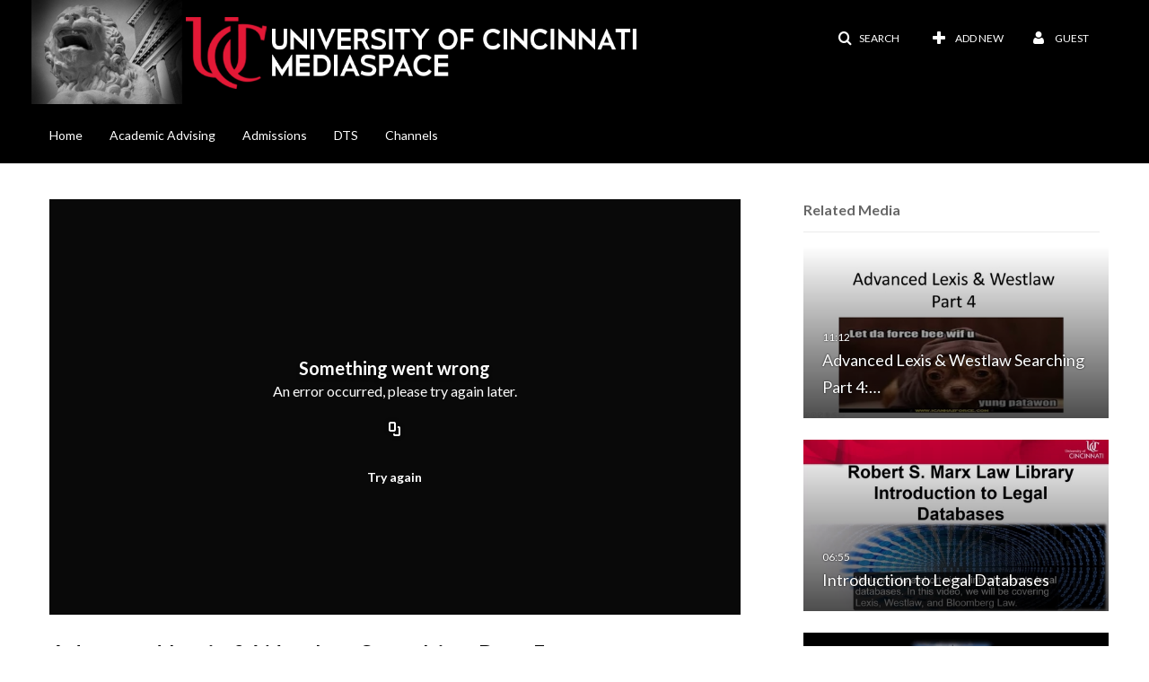

--- FILE ---
content_type: text/html; charset=UTF-8
request_url: https://uc.mediaspace.kaltura.com/entry/sidebar/related/1_fijeq7i9?format=ajax&_=1768594319596
body_size: 7580
content:
{"content":[{"target":"#target","action":"replace","content":"    <div class=\"navbar no-space\">\n        <table class=\"table table-hover table-bordered thumbnails table-condensed related-696a9b95520de\">\n            <tbody>\n            <tr class=\"hidden-phone relatedMedia\">\n    <td>\n        <div class=\"thumbnail\">\n            \n\n<div class=\"photo-group thumb_wrapper\" tabindex=\"-1\" \ttitle=\"Advanced Lexis &amp; Westlaw Searching Part 4: Commands &amp; Filters -- by Susan Boland\">\n            <a class=\"item_link\" href=\"\/media\/Advanced+Lexis++Westlaw+Searching+Part+4%3A+Commands++Filters+--+by+Susan+Boland\/1_cppddrjo\" >\n            <img src=\"https:\/\/cfvod.kaltura.com\/p\/1492301\/sp\/149230100\/thumbnail\/entry_id\/1_cppddrjo\/version\/100021\/width\/478\/height\/269\/width\/478\/height\/269\/type\/3\/quality\/100\"  alt=\"Thumbnail for Advanced Lexis &amp;amp; Westlaw Searching Part 4: Commands &amp;amp; Filters -- by Susan Boland\" width=\"478\" height=\"269\" class=\"thumb_img\" onerror=\"handleImageLoadError(this)\" \/>\n        <div class=\"overlay-wrapper\"><\/div>\n\n                <div class='thumb_icon label-inverse wrap-icon-film' aria-label='Video'><p class=\"thumb_icon_content\"><i class='icon-film icon-white' aria-hidden='true'><\/i><\/p><\/div>\n        <div class=\"thumb_labels_wrapper\">\n            <span class=\"screenreader-only\">Advanced Lexis &amp; Westlaw Searching Part 4:&hellip;<\/span>            <div class=\"thumb_time label-inverse wrap-icon-film\">\n                <p class=\"thumb_time_content\">\n                155&nbsp;&nbsp;<i class=\"v2ui-View-icon\"><\/i>&nbsp;|&nbsp;<span class=\"duration\" aria-hidden=\"true\">11:12<\/span><span class=\"screenreader-only\">duration 11 minutes 12 seconds<\/span>                <\/p>\n            <\/div>\n\n                            <div class=\"thumb_name label-inverse\">\n                <p class=\"thumb_name_content\">Advanced Lexis &amp; Westlaw Searching Part 4:&hellip;<\/p>\n                <\/div>\n                    <\/div>\n            <\/a><!-- item_link -->\n    \n            <div class=\"thumb_name\">\n            <p class=\"thumb_name_content_link\">\n                                    <a class=\"item_link\" href=\"\/media\/Advanced+Lexis++Westlaw+Searching+Part+4%3A+Commands++Filters+--+by+Susan+Boland\/1_cppddrjo\" >Advanced Lexis &amp; Westlaw Searching Part 4: Commands &amp; Filters -- by Susan Boland<\/a>\n                            <\/p>\n        <\/div>\n    <\/div>\n            <div>\n                <p class=\"muted thumb_user_content\">\n                    From                    <span class=\"userLink\"><a href=\"\/createdby\/eyJpdiI6IlVDb25SSVdCbTNUaUswN0RjRkFUTXc9PSIsInZhbHVlIjoibzNEU1d3TWRGQTRiSEFDd1VpbnM0dz09IiwibWFjIjoiNTU5NzdkZTBmNjAzN2Y1MmI4YjViYTExNGY5ZDI0NGUxNGNjYjMwMTA3MDZiMjRkZWJhN2IxMGI2NjY0Yzg0MiJ9\" aria-label=\"Search media by Susan Boland \"><span class=\"\">Susan Boland<\/span><\/a><\/span>                    <span class='thumbTimeAdded'>\n                        <span id=\"js-entry-date_1_cppddrjo\"><\/span>\n                        <script type=\"text\/javascript\"  nonce=\"2930271924497741021\">\n                            (function() {\n                                $(document).ready(function() {\n                                    kmsReact.ReactDOM.render(kmsReact.React.createElement(kmsReact.DateRenderer, {\n                                        date: 1515187752,\n                                        context: {\"application\":{\"isLoggedIn\":false,\"userRole\":\"anonymousRole\",\"isKAF\":false,\"profileName\":\"MediaSpace\",\"enableLoadButton\":false,\"partnerId\":\"1492301\",\"serviceUrl\":\"https:\\\/\\\/www.kaltura.com\",\"cdnUrl\":\"https:\\\/\\\/cdnapisec.kaltura.com\",\"loadThumbnailWithKs\":false,\"dateType\":2,\"shortDateFormat\":\"MM\\\/DD\\\/YYYY\",\"eSearchInfoText\":\"To search for an exact match, please use Quotation Marks. Example: \\u201ccomputer\\u201d\",\"enableEntryTitles\":true,\"timeDisplay\":\"am-pm\",\"currentLocaleCode\":\"en\",\"weekStartDay\":\"1\",\"dateFormats\":{\"longDate\":\"MMMM Do, YYYY\",\"shortDate\":\"MMMM Do, YYYY\",\"longDateNoYear\":\"MMMM Do, YYYY\"},\"playlistThumbLink\":\"playlist-page\",\"unisphereWorkspaceUrl\":\"https:\\\/\\\/unisphere.nvp1.ovp.kaltura.com\\\/v1\",\"shouldCheckAsyncJobsStatus\":false,\"enableUnlisted\":true,\"cspNonce\":\"2930271924497741021\",\"stickyNavbar\":false,\"userDataDisplay\":[\"name\",\"email\"],\"useUserTimezone\":false,\"timeZone\":\"America\\\/New_York\"},\"search\":{\"eSearch\":{\"switchSortingToRelevance\":true}},\"calendar\":{\"getAppointmentUrl\":\"\\\/default\\\/calendar\\\/get-calendar-appointment\",\"showEmailOption\":false},\"eventPlatform\":{\"eventListItem\":{\"showThumbnail\":true,\"showPresenters\":true,\"showPresenterModal\":false,\"joinBuffer\":15}},\"categories\":{\"rootGalleryCategoryId\":\"26259361\"},\"toastMessages\":{\"info\":[],\"success\":[],\"warning\":[],\"error\":[]},\"analytics\":{\"serviceUrl\":\"analytics.kaltura.com\",\"appType\":1,\"appName\":\"MediaSpace\",\"moduleName\":\"default\",\"analyticsContext\":\"\"},\"inAppMessaging\":{\"ks\":\"[base64]\"},\"channelPlaylists\":{\"playlistDisplay\":\"player\"},\"history\":{\"endSeconds\":\"10\",\"endPercent\":\"90\",\"progressBarColor\":\"#00b4d1\",\"progressBarDoneColor\":\"#bbbbbb\"},\"watchlist\":{\"localStorageExpiry\":5},\"theming\":[]},\n                                        useSpan: true\n                                    } ), document.getElementById('js-entry-date_' + '1_cppddrjo'));\n                                });\n                            })();\n                        <\/script>\n                    <\/span>\n                <\/p>\n            <\/div>\n        <\/div>\n    <\/td>\n<\/tr>\n<tr class=\"hidden-phone relatedMedia\">\n    <td>\n        <div class=\"thumbnail\">\n            \n\n<div class=\"photo-group thumb_wrapper\" tabindex=\"-1\" \ttitle=\"Introduction to Legal Databases\">\n            <a class=\"item_link\" href=\"\/media\/Introduction+to+Legal+Databases\/1_od68mohj\" >\n            <img src=\"https:\/\/cfvod.kaltura.com\/p\/1492301\/sp\/149230100\/thumbnail\/entry_id\/1_od68mohj\/version\/100021\/width\/478\/height\/269\/width\/478\/height\/269\/type\/3\/quality\/100\"  alt=\"Thumbnail for Introduction to Legal Databases\" width=\"478\" height=\"269\" class=\"thumb_img\" onerror=\"handleImageLoadError(this)\" \/>\n        <div class=\"overlay-wrapper\"><\/div>\n\n                <div class='thumb_icon label-inverse wrap-icon-film' aria-label='Video'><p class=\"thumb_icon_content\"><i class='icon-film icon-white' aria-hidden='true'><\/i><\/p><\/div>\n        <div class=\"thumb_labels_wrapper\">\n            <span class=\"screenreader-only\">Introduction to Legal Databases<\/span>            <div class=\"thumb_time label-inverse wrap-icon-film\">\n                <p class=\"thumb_time_content\">\n                206&nbsp;&nbsp;<i class=\"v2ui-View-icon\"><\/i>&nbsp;|&nbsp;<span class=\"duration\" aria-hidden=\"true\">06:55<\/span><span class=\"screenreader-only\">duration 6 minutes 55 seconds<\/span>                <\/p>\n            <\/div>\n\n                            <div class=\"thumb_name label-inverse\">\n                <p class=\"thumb_name_content\">Introduction to Legal Databases<\/p>\n                <\/div>\n                    <\/div>\n            <\/a><!-- item_link -->\n    \n            <div class=\"thumb_name\">\n            <p class=\"thumb_name_content_link\">\n                                    <a class=\"item_link\" href=\"\/media\/Introduction+to+Legal+Databases\/1_od68mohj\" >Introduction to Legal Databases<\/a>\n                            <\/p>\n        <\/div>\n    <\/div>\n            <div>\n                <p class=\"muted thumb_user_content\">\n                    From                    <span class=\"userLink\"><a href=\"\/createdby\/eyJpdiI6IlVDb25SSVdCbTNUaUswN0RjRkFUTXc9PSIsInZhbHVlIjoibzNEU1d3TWRGQTRiSEFDd1VpbnM0dz09IiwibWFjIjoiNTU5NzdkZTBmNjAzN2Y1MmI4YjViYTExNGY5ZDI0NGUxNGNjYjMwMTA3MDZiMjRkZWJhN2IxMGI2NjY0Yzg0MiJ9\" aria-label=\"Search media by Susan Boland \"><span class=\"\">Susan Boland<\/span><\/a><\/span>                    <span class='thumbTimeAdded'>\n                        <span id=\"js-entry-date_1_od68mohj\"><\/span>\n                        <script type=\"text\/javascript\"  nonce=\"2930271924497741021\">\n                            (function() {\n                                $(document).ready(function() {\n                                    kmsReact.ReactDOM.render(kmsReact.React.createElement(kmsReact.DateRenderer, {\n                                        date: 1597618416,\n                                        context: {\"application\":{\"isLoggedIn\":false,\"userRole\":\"anonymousRole\",\"isKAF\":false,\"profileName\":\"MediaSpace\",\"enableLoadButton\":false,\"partnerId\":\"1492301\",\"serviceUrl\":\"https:\\\/\\\/www.kaltura.com\",\"cdnUrl\":\"https:\\\/\\\/cdnapisec.kaltura.com\",\"loadThumbnailWithKs\":false,\"dateType\":2,\"shortDateFormat\":\"MM\\\/DD\\\/YYYY\",\"eSearchInfoText\":\"To search for an exact match, please use Quotation Marks. Example: \\u201ccomputer\\u201d\",\"enableEntryTitles\":true,\"timeDisplay\":\"am-pm\",\"currentLocaleCode\":\"en\",\"weekStartDay\":\"1\",\"dateFormats\":{\"longDate\":\"MMMM Do, YYYY\",\"shortDate\":\"MMMM Do, YYYY\",\"longDateNoYear\":\"MMMM Do, YYYY\"},\"playlistThumbLink\":\"playlist-page\",\"unisphereWorkspaceUrl\":\"https:\\\/\\\/unisphere.nvp1.ovp.kaltura.com\\\/v1\",\"shouldCheckAsyncJobsStatus\":false,\"enableUnlisted\":true,\"cspNonce\":\"2930271924497741021\",\"stickyNavbar\":false,\"userDataDisplay\":[\"name\",\"email\"],\"useUserTimezone\":false,\"timeZone\":\"America\\\/New_York\"},\"search\":{\"eSearch\":{\"switchSortingToRelevance\":true}},\"calendar\":{\"getAppointmentUrl\":\"\\\/default\\\/calendar\\\/get-calendar-appointment\",\"showEmailOption\":false},\"eventPlatform\":{\"eventListItem\":{\"showThumbnail\":true,\"showPresenters\":true,\"showPresenterModal\":false,\"joinBuffer\":15}},\"categories\":{\"rootGalleryCategoryId\":\"26259361\"},\"toastMessages\":{\"info\":[],\"success\":[],\"warning\":[],\"error\":[]},\"analytics\":{\"serviceUrl\":\"analytics.kaltura.com\",\"appType\":1,\"appName\":\"MediaSpace\",\"moduleName\":\"default\",\"analyticsContext\":\"\"},\"inAppMessaging\":{\"ks\":\"[base64]\"},\"channelPlaylists\":{\"playlistDisplay\":\"player\"},\"history\":{\"endSeconds\":\"10\",\"endPercent\":\"90\",\"progressBarColor\":\"#00b4d1\",\"progressBarDoneColor\":\"#bbbbbb\"},\"watchlist\":{\"localStorageExpiry\":5},\"theming\":[]},\n                                        useSpan: true\n                                    } ), document.getElementById('js-entry-date_' + '1_od68mohj'));\n                                });\n                            })();\n                        <\/script>\n                    <\/span>\n                <\/p>\n            <\/div>\n        <\/div>\n    <\/td>\n<\/tr>\n<tr class=\"hidden-phone relatedMedia\">\n    <td>\n        <div class=\"thumbnail\">\n            \n\n<div class=\"photo-group thumb_wrapper\" tabindex=\"-1\" \ttitle=\"Federal Law Video Part 3: Researching the US Constitution, Federal Statutes, and Federal Court Rules on Lexis  -- by Susan Boland\">\n            <a class=\"item_link\" href=\"\/media\/Federal+Law+Video+Part+3%3A+Researching+the+US+Constitution%2C+Federal+Statutes%2C+and+Federal+Court+Rules+on+Lexis++--+by+Susan+Boland\/1_fvqbjmlc\" >\n            <img src=\"https:\/\/cfvod.kaltura.com\/p\/1492301\/sp\/149230100\/thumbnail\/entry_id\/1_fvqbjmlc\/version\/100071\/width\/478\/height\/269\/width\/478\/height\/269\/type\/3\/quality\/100\"  alt=\"Thumbnail for Federal Law Video Part 3: Researching the US Constitution, Federal Statutes, and Federal Court Rules on Lexis  -- by Susan Boland\" width=\"478\" height=\"269\" class=\"thumb_img\" onerror=\"handleImageLoadError(this)\" \/>\n        <div class=\"overlay-wrapper\"><\/div>\n\n                <div class='thumb_icon label-inverse wrap-icon-film' aria-label='Video'><p class=\"thumb_icon_content\"><i class='icon-film icon-white' aria-hidden='true'><\/i><\/p><\/div>\n        <div class=\"thumb_labels_wrapper\">\n            <span class=\"screenreader-only\">Federal Law Video Part 3: Researching the US&hellip;<\/span>            <div class=\"thumb_time label-inverse wrap-icon-film\">\n                <p class=\"thumb_time_content\">\n                968&nbsp;&nbsp;<i class=\"v2ui-View-icon\"><\/i>&nbsp;|&nbsp;<span class=\"duration\" aria-hidden=\"true\">10:11<\/span><span class=\"screenreader-only\">duration 10 minutes 11 seconds<\/span>                <\/p>\n            <\/div>\n\n                            <div class=\"thumb_name label-inverse\">\n                <p class=\"thumb_name_content\">Federal Law Video Part 3: Researching the US&hellip;<\/p>\n                <\/div>\n                    <\/div>\n            <\/a><!-- item_link -->\n    \n            <div class=\"thumb_name\">\n            <p class=\"thumb_name_content_link\">\n                                    <a class=\"item_link\" href=\"\/media\/Federal+Law+Video+Part+3%3A+Researching+the+US+Constitution%2C+Federal+Statutes%2C+and+Federal+Court+Rules+on+Lexis++--+by+Susan+Boland\/1_fvqbjmlc\" >Federal Law Video Part 3: Researching the US Constitution, Federal Statutes, and Federal Court Rules on Lexis  -- by Susan Boland<\/a>\n                            <\/p>\n        <\/div>\n    <\/div>\n            <div>\n                <p class=\"muted thumb_user_content\">\n                    From                    <span class=\"userLink\"><a href=\"\/createdby\/eyJpdiI6IlVDb25SSVdCbTNUaUswN0RjRkFUTXc9PSIsInZhbHVlIjoibzNEU1d3TWRGQTRiSEFDd1VpbnM0dz09IiwibWFjIjoiNTU5NzdkZTBmNjAzN2Y1MmI4YjViYTExNGY5ZDI0NGUxNGNjYjMwMTA3MDZiMjRkZWJhN2IxMGI2NjY0Yzg0MiJ9\" aria-label=\"Search media by Susan Boland \"><span class=\"\">Susan Boland<\/span><\/a><\/span>                    <span class='thumbTimeAdded'>\n                        <span id=\"js-entry-date_1_fvqbjmlc\"><\/span>\n                        <script type=\"text\/javascript\"  nonce=\"2930271924497741021\">\n                            (function() {\n                                $(document).ready(function() {\n                                    kmsReact.ReactDOM.render(kmsReact.React.createElement(kmsReact.DateRenderer, {\n                                        date: 1516376830,\n                                        context: {\"application\":{\"isLoggedIn\":false,\"userRole\":\"anonymousRole\",\"isKAF\":false,\"profileName\":\"MediaSpace\",\"enableLoadButton\":false,\"partnerId\":\"1492301\",\"serviceUrl\":\"https:\\\/\\\/www.kaltura.com\",\"cdnUrl\":\"https:\\\/\\\/cdnapisec.kaltura.com\",\"loadThumbnailWithKs\":false,\"dateType\":2,\"shortDateFormat\":\"MM\\\/DD\\\/YYYY\",\"eSearchInfoText\":\"To search for an exact match, please use Quotation Marks. Example: \\u201ccomputer\\u201d\",\"enableEntryTitles\":true,\"timeDisplay\":\"am-pm\",\"currentLocaleCode\":\"en\",\"weekStartDay\":\"1\",\"dateFormats\":{\"longDate\":\"MMMM Do, YYYY\",\"shortDate\":\"MMMM Do, YYYY\",\"longDateNoYear\":\"MMMM Do, YYYY\"},\"playlistThumbLink\":\"playlist-page\",\"unisphereWorkspaceUrl\":\"https:\\\/\\\/unisphere.nvp1.ovp.kaltura.com\\\/v1\",\"shouldCheckAsyncJobsStatus\":false,\"enableUnlisted\":true,\"cspNonce\":\"2930271924497741021\",\"stickyNavbar\":false,\"userDataDisplay\":[\"name\",\"email\"],\"useUserTimezone\":false,\"timeZone\":\"America\\\/New_York\"},\"search\":{\"eSearch\":{\"switchSortingToRelevance\":true}},\"calendar\":{\"getAppointmentUrl\":\"\\\/default\\\/calendar\\\/get-calendar-appointment\",\"showEmailOption\":false},\"eventPlatform\":{\"eventListItem\":{\"showThumbnail\":true,\"showPresenters\":true,\"showPresenterModal\":false,\"joinBuffer\":15}},\"categories\":{\"rootGalleryCategoryId\":\"26259361\"},\"toastMessages\":{\"info\":[],\"success\":[],\"warning\":[],\"error\":[]},\"analytics\":{\"serviceUrl\":\"analytics.kaltura.com\",\"appType\":1,\"appName\":\"MediaSpace\",\"moduleName\":\"default\",\"analyticsContext\":\"\"},\"inAppMessaging\":{\"ks\":\"[base64]\"},\"channelPlaylists\":{\"playlistDisplay\":\"player\"},\"history\":{\"endSeconds\":\"10\",\"endPercent\":\"90\",\"progressBarColor\":\"#00b4d1\",\"progressBarDoneColor\":\"#bbbbbb\"},\"watchlist\":{\"localStorageExpiry\":5},\"theming\":[]},\n                                        useSpan: true\n                                    } ), document.getElementById('js-entry-date_' + '1_fvqbjmlc'));\n                                });\n                            })();\n                        <\/script>\n                    <\/span>\n                <\/p>\n            <\/div>\n        <\/div>\n    <\/td>\n<\/tr>\n<tr class=\"hidden-phone relatedMedia\">\n    <td>\n        <div class=\"thumbnail\">\n            \n\n<div class=\"photo-group thumb_wrapper\" tabindex=\"-1\" \ttitle=\"Basic Terms &amp; Connectors Part 2: Framing the Issue and brainstorming terms  -- by Susan Boland\">\n            <a class=\"item_link\" href=\"\/media\/Basic+Terms++Connectors+Part+2%3A+Framing+the+Issue+and+brainstorming+terms++--+by+Susan+Boland\/1_wgs2wbj4\" >\n            <img src=\"https:\/\/cfvod.kaltura.com\/p\/1492301\/sp\/149230100\/thumbnail\/entry_id\/1_wgs2wbj4\/version\/100021\/width\/478\/height\/269\/width\/478\/height\/269\/type\/3\/quality\/100\"  alt=\"Thumbnail for Basic Terms &amp;amp; Connectors Part 2: Framing the Issue and brainstorming terms  -- by Susan Boland\" width=\"478\" height=\"269\" class=\"thumb_img\" onerror=\"handleImageLoadError(this)\" \/>\n        <div class=\"overlay-wrapper\"><\/div>\n\n                <div class='thumb_icon label-inverse wrap-icon-film' aria-label='Video'><p class=\"thumb_icon_content\"><i class='icon-film icon-white' aria-hidden='true'><\/i><\/p><\/div>\n        <div class=\"thumb_labels_wrapper\">\n            <span class=\"screenreader-only\">Basic Terms &amp; Connectors Part 2: Framing the&hellip;<\/span>            <div class=\"thumb_time label-inverse wrap-icon-film\">\n                <p class=\"thumb_time_content\">\n                734&nbsp;&nbsp;<i class=\"v2ui-View-icon\"><\/i>&nbsp;|&nbsp;<span class=\"duration\" aria-hidden=\"true\">06:50<\/span><span class=\"screenreader-only\">duration 6 minutes 50 seconds<\/span>                <\/p>\n            <\/div>\n\n                            <div class=\"thumb_name label-inverse\">\n                <p class=\"thumb_name_content\">Basic Terms &amp; Connectors Part 2: Framing the&hellip;<\/p>\n                <\/div>\n                    <\/div>\n            <\/a><!-- item_link -->\n    \n            <div class=\"thumb_name\">\n            <p class=\"thumb_name_content_link\">\n                                    <a class=\"item_link\" href=\"\/media\/Basic+Terms++Connectors+Part+2%3A+Framing+the+Issue+and+brainstorming+terms++--+by+Susan+Boland\/1_wgs2wbj4\" >Basic Terms &amp; Connectors Part 2: Framing the Issue and brainstorming terms  -- by Susan Boland<\/a>\n                            <\/p>\n        <\/div>\n    <\/div>\n            <div>\n                <p class=\"muted thumb_user_content\">\n                    From                    <span class=\"userLink\"><a href=\"\/createdby\/eyJpdiI6IlVDb25SSVdCbTNUaUswN0RjRkFUTXc9PSIsInZhbHVlIjoibzNEU1d3TWRGQTRiSEFDd1VpbnM0dz09IiwibWFjIjoiNTU5NzdkZTBmNjAzN2Y1MmI4YjViYTExNGY5ZDI0NGUxNGNjYjMwMTA3MDZiMjRkZWJhN2IxMGI2NjY0Yzg0MiJ9\" aria-label=\"Search media by Susan Boland \"><span class=\"\">Susan Boland<\/span><\/a><\/span>                    <span class='thumbTimeAdded'>\n                        <span id=\"js-entry-date_1_wgs2wbj4\"><\/span>\n                        <script type=\"text\/javascript\"  nonce=\"2930271924497741021\">\n                            (function() {\n                                $(document).ready(function() {\n                                    kmsReact.ReactDOM.render(kmsReact.React.createElement(kmsReact.DateRenderer, {\n                                        date: 1476726861,\n                                        context: {\"application\":{\"isLoggedIn\":false,\"userRole\":\"anonymousRole\",\"isKAF\":false,\"profileName\":\"MediaSpace\",\"enableLoadButton\":false,\"partnerId\":\"1492301\",\"serviceUrl\":\"https:\\\/\\\/www.kaltura.com\",\"cdnUrl\":\"https:\\\/\\\/cdnapisec.kaltura.com\",\"loadThumbnailWithKs\":false,\"dateType\":2,\"shortDateFormat\":\"MM\\\/DD\\\/YYYY\",\"eSearchInfoText\":\"To search for an exact match, please use Quotation Marks. Example: \\u201ccomputer\\u201d\",\"enableEntryTitles\":true,\"timeDisplay\":\"am-pm\",\"currentLocaleCode\":\"en\",\"weekStartDay\":\"1\",\"dateFormats\":{\"longDate\":\"MMMM Do, YYYY\",\"shortDate\":\"MMMM Do, YYYY\",\"longDateNoYear\":\"MMMM Do, YYYY\"},\"playlistThumbLink\":\"playlist-page\",\"unisphereWorkspaceUrl\":\"https:\\\/\\\/unisphere.nvp1.ovp.kaltura.com\\\/v1\",\"shouldCheckAsyncJobsStatus\":false,\"enableUnlisted\":true,\"cspNonce\":\"2930271924497741021\",\"stickyNavbar\":false,\"userDataDisplay\":[\"name\",\"email\"],\"useUserTimezone\":false,\"timeZone\":\"America\\\/New_York\"},\"search\":{\"eSearch\":{\"switchSortingToRelevance\":true}},\"calendar\":{\"getAppointmentUrl\":\"\\\/default\\\/calendar\\\/get-calendar-appointment\",\"showEmailOption\":false},\"eventPlatform\":{\"eventListItem\":{\"showThumbnail\":true,\"showPresenters\":true,\"showPresenterModal\":false,\"joinBuffer\":15}},\"categories\":{\"rootGalleryCategoryId\":\"26259361\"},\"toastMessages\":{\"info\":[],\"success\":[],\"warning\":[],\"error\":[]},\"analytics\":{\"serviceUrl\":\"analytics.kaltura.com\",\"appType\":1,\"appName\":\"MediaSpace\",\"moduleName\":\"default\",\"analyticsContext\":\"\"},\"inAppMessaging\":{\"ks\":\"[base64]\"},\"channelPlaylists\":{\"playlistDisplay\":\"player\"},\"history\":{\"endSeconds\":\"10\",\"endPercent\":\"90\",\"progressBarColor\":\"#00b4d1\",\"progressBarDoneColor\":\"#bbbbbb\"},\"watchlist\":{\"localStorageExpiry\":5},\"theming\":[]},\n                                        useSpan: true\n                                    } ), document.getElementById('js-entry-date_' + '1_wgs2wbj4'));\n                                });\n                            })();\n                        <\/script>\n                    <\/span>\n                <\/p>\n            <\/div>\n        <\/div>\n    <\/td>\n<\/tr>\n<tr class=\"hidden-phone relatedMedia\">\n    <td>\n        <div class=\"thumbnail\">\n            \n\n<div class=\"photo-group thumb_wrapper\" tabindex=\"-1\" \ttitle=\"Basic Terms &amp; Connectors Part 4: Choosing a Search Method -- by Susan Boland\">\n            <a class=\"item_link\" href=\"\/media\/Basic+Terms++Connectors+Part+4%3A+Choosing+a+Search+Method+--+by+Susan+Boland\/1_1qbpjir3\" >\n            <img src=\"https:\/\/cfvod.kaltura.com\/p\/1492301\/sp\/149230100\/thumbnail\/entry_id\/1_1qbpjir3\/version\/100011\/width\/478\/height\/269\/width\/478\/height\/269\/type\/3\/quality\/100\"  alt=\"Thumbnail for Basic Terms &amp;amp; Connectors Part 4: Choosing a Search Method -- by Susan Boland\" width=\"478\" height=\"269\" class=\"thumb_img\" onerror=\"handleImageLoadError(this)\" \/>\n        <div class=\"overlay-wrapper\"><\/div>\n\n                <div class='thumb_icon label-inverse wrap-icon-film' aria-label='Video'><p class=\"thumb_icon_content\"><i class='icon-film icon-white' aria-hidden='true'><\/i><\/p><\/div>\n        <div class=\"thumb_labels_wrapper\">\n            <span class=\"screenreader-only\">Basic Terms &amp; Connectors Part 4: Choosing a&hellip;<\/span>            <div class=\"thumb_time label-inverse wrap-icon-film\">\n                <p class=\"thumb_time_content\">\n                429&nbsp;&nbsp;<i class=\"v2ui-View-icon\"><\/i>&nbsp;|&nbsp;<span class=\"duration\" aria-hidden=\"true\">07:14<\/span><span class=\"screenreader-only\">duration 7 minutes 14 seconds<\/span>                <\/p>\n            <\/div>\n\n                            <div class=\"thumb_name label-inverse\">\n                <p class=\"thumb_name_content\">Basic Terms &amp; Connectors Part 4: Choosing a&hellip;<\/p>\n                <\/div>\n                    <\/div>\n            <\/a><!-- item_link -->\n    \n            <div class=\"thumb_name\">\n            <p class=\"thumb_name_content_link\">\n                                    <a class=\"item_link\" href=\"\/media\/Basic+Terms++Connectors+Part+4%3A+Choosing+a+Search+Method+--+by+Susan+Boland\/1_1qbpjir3\" >Basic Terms &amp; Connectors Part 4: Choosing a Search Method -- by Susan Boland<\/a>\n                            <\/p>\n        <\/div>\n    <\/div>\n            <div>\n                <p class=\"muted thumb_user_content\">\n                    From                    <span class=\"userLink\"><a href=\"\/createdby\/eyJpdiI6IlVDb25SSVdCbTNUaUswN0RjRkFUTXc9PSIsInZhbHVlIjoibzNEU1d3TWRGQTRiSEFDd1VpbnM0dz09IiwibWFjIjoiNTU5NzdkZTBmNjAzN2Y1MmI4YjViYTExNGY5ZDI0NGUxNGNjYjMwMTA3MDZiMjRkZWJhN2IxMGI2NjY0Yzg0MiJ9\" aria-label=\"Search media by Susan Boland \"><span class=\"\">Susan Boland<\/span><\/a><\/span>                    <span class='thumbTimeAdded'>\n                        <span id=\"js-entry-date_1_1qbpjir3\"><\/span>\n                        <script type=\"text\/javascript\"  nonce=\"2930271924497741021\">\n                            (function() {\n                                $(document).ready(function() {\n                                    kmsReact.ReactDOM.render(kmsReact.React.createElement(kmsReact.DateRenderer, {\n                                        date: 1535723720,\n                                        context: {\"application\":{\"isLoggedIn\":false,\"userRole\":\"anonymousRole\",\"isKAF\":false,\"profileName\":\"MediaSpace\",\"enableLoadButton\":false,\"partnerId\":\"1492301\",\"serviceUrl\":\"https:\\\/\\\/www.kaltura.com\",\"cdnUrl\":\"https:\\\/\\\/cdnapisec.kaltura.com\",\"loadThumbnailWithKs\":false,\"dateType\":2,\"shortDateFormat\":\"MM\\\/DD\\\/YYYY\",\"eSearchInfoText\":\"To search for an exact match, please use Quotation Marks. Example: \\u201ccomputer\\u201d\",\"enableEntryTitles\":true,\"timeDisplay\":\"am-pm\",\"currentLocaleCode\":\"en\",\"weekStartDay\":\"1\",\"dateFormats\":{\"longDate\":\"MMMM Do, YYYY\",\"shortDate\":\"MMMM Do, YYYY\",\"longDateNoYear\":\"MMMM Do, YYYY\"},\"playlistThumbLink\":\"playlist-page\",\"unisphereWorkspaceUrl\":\"https:\\\/\\\/unisphere.nvp1.ovp.kaltura.com\\\/v1\",\"shouldCheckAsyncJobsStatus\":false,\"enableUnlisted\":true,\"cspNonce\":\"2930271924497741021\",\"stickyNavbar\":false,\"userDataDisplay\":[\"name\",\"email\"],\"useUserTimezone\":false,\"timeZone\":\"America\\\/New_York\"},\"search\":{\"eSearch\":{\"switchSortingToRelevance\":true}},\"calendar\":{\"getAppointmentUrl\":\"\\\/default\\\/calendar\\\/get-calendar-appointment\",\"showEmailOption\":false},\"eventPlatform\":{\"eventListItem\":{\"showThumbnail\":true,\"showPresenters\":true,\"showPresenterModal\":false,\"joinBuffer\":15}},\"categories\":{\"rootGalleryCategoryId\":\"26259361\"},\"toastMessages\":{\"info\":[],\"success\":[],\"warning\":[],\"error\":[]},\"analytics\":{\"serviceUrl\":\"analytics.kaltura.com\",\"appType\":1,\"appName\":\"MediaSpace\",\"moduleName\":\"default\",\"analyticsContext\":\"\"},\"inAppMessaging\":{\"ks\":\"[base64]\"},\"channelPlaylists\":{\"playlistDisplay\":\"player\"},\"history\":{\"endSeconds\":\"10\",\"endPercent\":\"90\",\"progressBarColor\":\"#00b4d1\",\"progressBarDoneColor\":\"#bbbbbb\"},\"watchlist\":{\"localStorageExpiry\":5},\"theming\":[]},\n                                        useSpan: true\n                                    } ), document.getElementById('js-entry-date_' + '1_1qbpjir3'));\n                                });\n                            })();\n                        <\/script>\n                    <\/span>\n                <\/p>\n            <\/div>\n        <\/div>\n    <\/td>\n<\/tr>\n<tr class=\"hidden-phone relatedMedia\">\n    <td>\n        <div class=\"thumbnail\">\n            \n\n<div class=\"photo-group thumb_wrapper\" tabindex=\"-1\" \ttitle=\"Advanced Lexis &amp; Westlaw Searching Video Part 4: Commands &amp; Filters for 1Ls -- by  Susan  Boland\">\n            <a class=\"item_link\" href=\"\/media\/Advanced+Lexis++Westlaw+Searching+Video+Part+4%3A+Commands++Filters+for+1Ls+--+by++Susan++Boland\/1_59cb0pvo\" >\n            <img src=\"https:\/\/cfvod.kaltura.com\/p\/1492301\/sp\/149230100\/thumbnail\/entry_id\/1_59cb0pvo\/version\/100031\/width\/478\/height\/269\/width\/478\/height\/269\/type\/3\/quality\/100\"  alt=\"Thumbnail for Advanced Lexis &amp;amp; Westlaw Searching Video Part 4: Commands &amp;amp; Filters for 1Ls -- by  Susan  Boland\" width=\"478\" height=\"269\" class=\"thumb_img\" onerror=\"handleImageLoadError(this)\" \/>\n        <div class=\"overlay-wrapper\"><\/div>\n\n                <div class='thumb_icon label-inverse wrap-icon-film' aria-label='Video'><p class=\"thumb_icon_content\"><i class='icon-film icon-white' aria-hidden='true'><\/i><\/p><\/div>\n        <div class=\"thumb_labels_wrapper\">\n            <span class=\"screenreader-only\">Advanced Lexis &amp; Westlaw Searching Video Part&hellip;<\/span>            <div class=\"thumb_time label-inverse wrap-icon-film\">\n                <p class=\"thumb_time_content\">\n                148&nbsp;&nbsp;<i class=\"v2ui-View-icon\"><\/i>&nbsp;|&nbsp;<span class=\"duration\" aria-hidden=\"true\">09:46<\/span><span class=\"screenreader-only\">duration 9 minutes 46 seconds<\/span>                <\/p>\n            <\/div>\n\n                            <div class=\"thumb_name label-inverse\">\n                <p class=\"thumb_name_content\">Advanced Lexis &amp; Westlaw Searching Video Part&hellip;<\/p>\n                <\/div>\n                    <\/div>\n            <\/a><!-- item_link -->\n    \n            <div class=\"thumb_name\">\n            <p class=\"thumb_name_content_link\">\n                                    <a class=\"item_link\" href=\"\/media\/Advanced+Lexis++Westlaw+Searching+Video+Part+4%3A+Commands++Filters+for+1Ls+--+by++Susan++Boland\/1_59cb0pvo\" >Advanced Lexis &amp; Westlaw Searching Video Part 4: Commands &amp; Filters for 1Ls -- by  Susan  Boland<\/a>\n                            <\/p>\n        <\/div>\n    <\/div>\n            <div>\n                <p class=\"muted thumb_user_content\">\n                    From                    <span class=\"userLink\"><a href=\"\/createdby\/eyJpdiI6IlVDb25SSVdCbTNUaUswN0RjRkFUTXc9PSIsInZhbHVlIjoibzNEU1d3TWRGQTRiSEFDd1VpbnM0dz09IiwibWFjIjoiNTU5NzdkZTBmNjAzN2Y1MmI4YjViYTExNGY5ZDI0NGUxNGNjYjMwMTA3MDZiMjRkZWJhN2IxMGI2NjY0Yzg0MiJ9\" aria-label=\"Search media by Susan Boland \"><span class=\"\">Susan Boland<\/span><\/a><\/span>                    <span class='thumbTimeAdded'>\n                        <span id=\"js-entry-date_1_59cb0pvo\"><\/span>\n                        <script type=\"text\/javascript\"  nonce=\"2930271924497741021\">\n                            (function() {\n                                $(document).ready(function() {\n                                    kmsReact.ReactDOM.render(kmsReact.React.createElement(kmsReact.DateRenderer, {\n                                        date: 1515689552,\n                                        context: {\"application\":{\"isLoggedIn\":false,\"userRole\":\"anonymousRole\",\"isKAF\":false,\"profileName\":\"MediaSpace\",\"enableLoadButton\":false,\"partnerId\":\"1492301\",\"serviceUrl\":\"https:\\\/\\\/www.kaltura.com\",\"cdnUrl\":\"https:\\\/\\\/cdnapisec.kaltura.com\",\"loadThumbnailWithKs\":false,\"dateType\":2,\"shortDateFormat\":\"MM\\\/DD\\\/YYYY\",\"eSearchInfoText\":\"To search for an exact match, please use Quotation Marks. Example: \\u201ccomputer\\u201d\",\"enableEntryTitles\":true,\"timeDisplay\":\"am-pm\",\"currentLocaleCode\":\"en\",\"weekStartDay\":\"1\",\"dateFormats\":{\"longDate\":\"MMMM Do, YYYY\",\"shortDate\":\"MMMM Do, YYYY\",\"longDateNoYear\":\"MMMM Do, YYYY\"},\"playlistThumbLink\":\"playlist-page\",\"unisphereWorkspaceUrl\":\"https:\\\/\\\/unisphere.nvp1.ovp.kaltura.com\\\/v1\",\"shouldCheckAsyncJobsStatus\":false,\"enableUnlisted\":true,\"cspNonce\":\"2930271924497741021\",\"stickyNavbar\":false,\"userDataDisplay\":[\"name\",\"email\"],\"useUserTimezone\":false,\"timeZone\":\"America\\\/New_York\"},\"search\":{\"eSearch\":{\"switchSortingToRelevance\":true}},\"calendar\":{\"getAppointmentUrl\":\"\\\/default\\\/calendar\\\/get-calendar-appointment\",\"showEmailOption\":false},\"eventPlatform\":{\"eventListItem\":{\"showThumbnail\":true,\"showPresenters\":true,\"showPresenterModal\":false,\"joinBuffer\":15}},\"categories\":{\"rootGalleryCategoryId\":\"26259361\"},\"toastMessages\":{\"info\":[],\"success\":[],\"warning\":[],\"error\":[]},\"analytics\":{\"serviceUrl\":\"analytics.kaltura.com\",\"appType\":1,\"appName\":\"MediaSpace\",\"moduleName\":\"default\",\"analyticsContext\":\"\"},\"inAppMessaging\":{\"ks\":\"[base64]\"},\"channelPlaylists\":{\"playlistDisplay\":\"player\"},\"history\":{\"endSeconds\":\"10\",\"endPercent\":\"90\",\"progressBarColor\":\"#00b4d1\",\"progressBarDoneColor\":\"#bbbbbb\"},\"watchlist\":{\"localStorageExpiry\":5},\"theming\":[]},\n                                        useSpan: true\n                                    } ), document.getElementById('js-entry-date_' + '1_59cb0pvo'));\n                                });\n                            })();\n                        <\/script>\n                    <\/span>\n                <\/p>\n            <\/div>\n        <\/div>\n    <\/td>\n<\/tr>\n<tr class=\"hidden-phone relatedMedia\">\n    <td>\n        <div class=\"thumbnail\">\n            \n\n<div class=\"photo-group thumb_wrapper\" tabindex=\"-1\" \ttitle=\"Basic Terms &amp; Connectors Video Part 5: Constructing Searches\">\n            <a class=\"item_link\" href=\"\/media\/Basic+Terms++Connectors+Video+Part+5%3A+Constructing+Searches\/1_1bieyahn\" >\n            <img src=\"https:\/\/cfvod.kaltura.com\/p\/1492301\/sp\/149230100\/thumbnail\/entry_id\/1_1bieyahn\/version\/100041\/width\/478\/height\/269\/width\/478\/height\/269\/type\/3\/quality\/100\"  alt=\"Thumbnail for Basic Terms &amp;amp; Connectors Video Part 5: Constructing Searches\" width=\"478\" height=\"269\" class=\"thumb_img\" onerror=\"handleImageLoadError(this)\" \/>\n        <div class=\"overlay-wrapper\"><\/div>\n\n                <div class='thumb_icon label-inverse wrap-icon-film' aria-label='Video'><p class=\"thumb_icon_content\"><i class='icon-film icon-white' aria-hidden='true'><\/i><\/p><\/div>\n        <div class=\"thumb_labels_wrapper\">\n            <span class=\"screenreader-only\">Basic Terms &amp; Connectors Video Part 5:&hellip;<\/span>            <div class=\"thumb_time label-inverse wrap-icon-film\">\n                <p class=\"thumb_time_content\">\n                1,114&nbsp;&nbsp;<i class=\"v2ui-View-icon\"><\/i>&nbsp;|&nbsp;<span class=\"duration\" aria-hidden=\"true\">13:37<\/span><span class=\"screenreader-only\">duration 13 minutes 37 seconds<\/span>                <\/p>\n            <\/div>\n\n                            <div class=\"thumb_name label-inverse\">\n                <p class=\"thumb_name_content\">Basic Terms &amp; Connectors Video Part 5:&hellip;<\/p>\n                <\/div>\n                    <\/div>\n            <\/a><!-- item_link -->\n    \n            <div class=\"thumb_name\">\n            <p class=\"thumb_name_content_link\">\n                                    <a class=\"item_link\" href=\"\/media\/Basic+Terms++Connectors+Video+Part+5%3A+Constructing+Searches\/1_1bieyahn\" >Basic Terms &amp; Connectors Video Part 5: Constructing Searches<\/a>\n                            <\/p>\n        <\/div>\n    <\/div>\n            <div>\n                <p class=\"muted thumb_user_content\">\n                    From                    <span class=\"userLink\"><a href=\"\/createdby\/eyJpdiI6IlVDb25SSVdCbTNUaUswN0RjRkFUTXc9PSIsInZhbHVlIjoibzNEU1d3TWRGQTRiSEFDd1VpbnM0dz09IiwibWFjIjoiNTU5NzdkZTBmNjAzN2Y1MmI4YjViYTExNGY5ZDI0NGUxNGNjYjMwMTA3MDZiMjRkZWJhN2IxMGI2NjY0Yzg0MiJ9\" aria-label=\"Search media by Susan Boland \"><span class=\"\">Susan Boland<\/span><\/a><\/span>                    <span class='thumbTimeAdded'>\n                        <span id=\"js-entry-date_1_1bieyahn\"><\/span>\n                        <script type=\"text\/javascript\"  nonce=\"2930271924497741021\">\n                            (function() {\n                                $(document).ready(function() {\n                                    kmsReact.ReactDOM.render(kmsReact.React.createElement(kmsReact.DateRenderer, {\n                                        date: 1504895494,\n                                        context: {\"application\":{\"isLoggedIn\":false,\"userRole\":\"anonymousRole\",\"isKAF\":false,\"profileName\":\"MediaSpace\",\"enableLoadButton\":false,\"partnerId\":\"1492301\",\"serviceUrl\":\"https:\\\/\\\/www.kaltura.com\",\"cdnUrl\":\"https:\\\/\\\/cdnapisec.kaltura.com\",\"loadThumbnailWithKs\":false,\"dateType\":2,\"shortDateFormat\":\"MM\\\/DD\\\/YYYY\",\"eSearchInfoText\":\"To search for an exact match, please use Quotation Marks. Example: \\u201ccomputer\\u201d\",\"enableEntryTitles\":true,\"timeDisplay\":\"am-pm\",\"currentLocaleCode\":\"en\",\"weekStartDay\":\"1\",\"dateFormats\":{\"longDate\":\"MMMM Do, YYYY\",\"shortDate\":\"MMMM Do, YYYY\",\"longDateNoYear\":\"MMMM Do, YYYY\"},\"playlistThumbLink\":\"playlist-page\",\"unisphereWorkspaceUrl\":\"https:\\\/\\\/unisphere.nvp1.ovp.kaltura.com\\\/v1\",\"shouldCheckAsyncJobsStatus\":false,\"enableUnlisted\":true,\"cspNonce\":\"2930271924497741021\",\"stickyNavbar\":false,\"userDataDisplay\":[\"name\",\"email\"],\"useUserTimezone\":false,\"timeZone\":\"America\\\/New_York\"},\"search\":{\"eSearch\":{\"switchSortingToRelevance\":true}},\"calendar\":{\"getAppointmentUrl\":\"\\\/default\\\/calendar\\\/get-calendar-appointment\",\"showEmailOption\":false},\"eventPlatform\":{\"eventListItem\":{\"showThumbnail\":true,\"showPresenters\":true,\"showPresenterModal\":false,\"joinBuffer\":15}},\"categories\":{\"rootGalleryCategoryId\":\"26259361\"},\"toastMessages\":{\"info\":[],\"success\":[],\"warning\":[],\"error\":[]},\"analytics\":{\"serviceUrl\":\"analytics.kaltura.com\",\"appType\":1,\"appName\":\"MediaSpace\",\"moduleName\":\"default\",\"analyticsContext\":\"\"},\"inAppMessaging\":{\"ks\":\"[base64]\"},\"channelPlaylists\":{\"playlistDisplay\":\"player\"},\"history\":{\"endSeconds\":\"10\",\"endPercent\":\"90\",\"progressBarColor\":\"#00b4d1\",\"progressBarDoneColor\":\"#bbbbbb\"},\"watchlist\":{\"localStorageExpiry\":5},\"theming\":[]},\n                                        useSpan: true\n                                    } ), document.getElementById('js-entry-date_' + '1_1bieyahn'));\n                                });\n                            })();\n                        <\/script>\n                    <\/span>\n                <\/p>\n            <\/div>\n        <\/div>\n    <\/td>\n<\/tr>\n<tr class=\"hidden-phone relatedMedia\">\n    <td>\n        <div class=\"thumbnail\">\n            \n\n<div class=\"photo-group thumb_wrapper\" tabindex=\"-1\" \ttitle=\"Advanced Lexis &amp; Westlaw Searching Video Part 3: Lexis Topic Summaries and Lexis and Westlaw Answers -- by Susan Boland\">\n            <a class=\"item_link\" href=\"\/media\/Advanced+Lexis++Westlaw+Searching+Video+Part+3%3A+Lexis+Topic+Summaries+and+Lexis+and+Westlaw+Answers+--+by+Susan+Boland\/1_4bb6z13v\" >\n            <img src=\"https:\/\/cfvod.kaltura.com\/p\/1492301\/sp\/149230100\/thumbnail\/entry_id\/1_4bb6z13v\/version\/100011\/width\/478\/height\/269\/width\/478\/height\/269\/type\/3\/quality\/100\"  alt=\"Thumbnail for Advanced Lexis &amp;amp; Westlaw Searching Video Part 3: Lexis Topic Summaries and Lexis and Westlaw Answers -- by Susan Boland\" width=\"478\" height=\"269\" class=\"thumb_img\" onerror=\"handleImageLoadError(this)\" \/>\n        <div class=\"overlay-wrapper\"><\/div>\n\n                <div class='thumb_icon label-inverse wrap-icon-film' aria-label='Video'><p class=\"thumb_icon_content\"><i class='icon-film icon-white' aria-hidden='true'><\/i><\/p><\/div>\n        <div class=\"thumb_labels_wrapper\">\n            <span class=\"screenreader-only\">Advanced Lexis &amp; Westlaw Searching Video Part&hellip;<\/span>            <div class=\"thumb_time label-inverse wrap-icon-film\">\n                <p class=\"thumb_time_content\">\n                374&nbsp;&nbsp;<i class=\"v2ui-View-icon\"><\/i>&nbsp;|&nbsp;<span class=\"duration\" aria-hidden=\"true\">03:59<\/span><span class=\"screenreader-only\">duration 3 minutes 59 seconds<\/span>                <\/p>\n            <\/div>\n\n                            <div class=\"thumb_name label-inverse\">\n                <p class=\"thumb_name_content\">Advanced Lexis &amp; Westlaw Searching Video Part&hellip;<\/p>\n                <\/div>\n                    <\/div>\n            <\/a><!-- item_link -->\n    \n            <div class=\"thumb_name\">\n            <p class=\"thumb_name_content_link\">\n                                    <a class=\"item_link\" href=\"\/media\/Advanced+Lexis++Westlaw+Searching+Video+Part+3%3A+Lexis+Topic+Summaries+and+Lexis+and+Westlaw+Answers+--+by+Susan+Boland\/1_4bb6z13v\" >Advanced Lexis &amp; Westlaw Searching Video Part 3: Lexis Topic Summaries and Lexis and Westlaw Answers -- by Susan Boland<\/a>\n                            <\/p>\n        <\/div>\n    <\/div>\n            <div>\n                <p class=\"muted thumb_user_content\">\n                    From                    <span class=\"userLink\"><a href=\"\/createdby\/eyJpdiI6IlVDb25SSVdCbTNUaUswN0RjRkFUTXc9PSIsInZhbHVlIjoibzNEU1d3TWRGQTRiSEFDd1VpbnM0dz09IiwibWFjIjoiNTU5NzdkZTBmNjAzN2Y1MmI4YjViYTExNGY5ZDI0NGUxNGNjYjMwMTA3MDZiMjRkZWJhN2IxMGI2NjY0Yzg0MiJ9\" aria-label=\"Search media by Susan Boland \"><span class=\"\">Susan Boland<\/span><\/a><\/span>                    <span class='thumbTimeAdded'>\n                        <span id=\"js-entry-date_1_4bb6z13v\"><\/span>\n                        <script type=\"text\/javascript\"  nonce=\"2930271924497741021\">\n                            (function() {\n                                $(document).ready(function() {\n                                    kmsReact.ReactDOM.render(kmsReact.React.createElement(kmsReact.DateRenderer, {\n                                        date: 1609943133,\n                                        context: {\"application\":{\"isLoggedIn\":false,\"userRole\":\"anonymousRole\",\"isKAF\":false,\"profileName\":\"MediaSpace\",\"enableLoadButton\":false,\"partnerId\":\"1492301\",\"serviceUrl\":\"https:\\\/\\\/www.kaltura.com\",\"cdnUrl\":\"https:\\\/\\\/cdnapisec.kaltura.com\",\"loadThumbnailWithKs\":false,\"dateType\":2,\"shortDateFormat\":\"MM\\\/DD\\\/YYYY\",\"eSearchInfoText\":\"To search for an exact match, please use Quotation Marks. Example: \\u201ccomputer\\u201d\",\"enableEntryTitles\":true,\"timeDisplay\":\"am-pm\",\"currentLocaleCode\":\"en\",\"weekStartDay\":\"1\",\"dateFormats\":{\"longDate\":\"MMMM Do, YYYY\",\"shortDate\":\"MMMM Do, YYYY\",\"longDateNoYear\":\"MMMM Do, YYYY\"},\"playlistThumbLink\":\"playlist-page\",\"unisphereWorkspaceUrl\":\"https:\\\/\\\/unisphere.nvp1.ovp.kaltura.com\\\/v1\",\"shouldCheckAsyncJobsStatus\":false,\"enableUnlisted\":true,\"cspNonce\":\"2930271924497741021\",\"stickyNavbar\":false,\"userDataDisplay\":[\"name\",\"email\"],\"useUserTimezone\":false,\"timeZone\":\"America\\\/New_York\"},\"search\":{\"eSearch\":{\"switchSortingToRelevance\":true}},\"calendar\":{\"getAppointmentUrl\":\"\\\/default\\\/calendar\\\/get-calendar-appointment\",\"showEmailOption\":false},\"eventPlatform\":{\"eventListItem\":{\"showThumbnail\":true,\"showPresenters\":true,\"showPresenterModal\":false,\"joinBuffer\":15}},\"categories\":{\"rootGalleryCategoryId\":\"26259361\"},\"toastMessages\":{\"info\":[],\"success\":[],\"warning\":[],\"error\":[]},\"analytics\":{\"serviceUrl\":\"analytics.kaltura.com\",\"appType\":1,\"appName\":\"MediaSpace\",\"moduleName\":\"default\",\"analyticsContext\":\"\"},\"inAppMessaging\":{\"ks\":\"[base64]\"},\"channelPlaylists\":{\"playlistDisplay\":\"player\"},\"history\":{\"endSeconds\":\"10\",\"endPercent\":\"90\",\"progressBarColor\":\"#00b4d1\",\"progressBarDoneColor\":\"#bbbbbb\"},\"watchlist\":{\"localStorageExpiry\":5},\"theming\":[]},\n                                        useSpan: true\n                                    } ), document.getElementById('js-entry-date_' + '1_4bb6z13v'));\n                                });\n                            })();\n                        <\/script>\n                    <\/span>\n                <\/p>\n            <\/div>\n        <\/div>\n    <\/td>\n<\/tr>\n<tr class=\"hidden-phone relatedMedia\">\n    <td>\n        <div class=\"thumbnail\">\n            \n\n<div class=\"photo-group thumb_wrapper\" tabindex=\"-1\" \ttitle=\"Basic Terms &amp; Connectors Tips &amp; Order of Processing\">\n            <a class=\"item_link\" href=\"\/media\/Basic+Terms++Connectors+Tips++Order+of+Processing\/1_vx2rm14j\" >\n            <img src=\"https:\/\/cfvod.kaltura.com\/p\/1492301\/sp\/149230100\/thumbnail\/entry_id\/1_vx2rm14j\/version\/100011\/width\/478\/height\/269\/width\/478\/height\/269\/type\/3\/quality\/100\"  alt=\"Thumbnail for Basic Terms &amp;amp; Connectors Tips &amp;amp; Order of Processing\" width=\"478\" height=\"269\" class=\"thumb_img\" onerror=\"handleImageLoadError(this)\" \/>\n        <div class=\"overlay-wrapper\"><\/div>\n\n                <div class='thumb_icon label-inverse wrap-icon-film' aria-label='Video'><p class=\"thumb_icon_content\"><i class='icon-film icon-white' aria-hidden='true'><\/i><\/p><\/div>\n        <div class=\"thumb_labels_wrapper\">\n            <span class=\"screenreader-only\">Basic Terms &amp; Connectors Tips &amp; Order of&hellip;<\/span>            <div class=\"thumb_time label-inverse wrap-icon-film\">\n                <p class=\"thumb_time_content\">\n                370&nbsp;&nbsp;<i class=\"v2ui-View-icon\"><\/i>&nbsp;|&nbsp;<span class=\"duration\" aria-hidden=\"true\">06:08<\/span><span class=\"screenreader-only\">duration 6 minutes 8 seconds<\/span>                <\/p>\n            <\/div>\n\n                            <div class=\"thumb_name label-inverse\">\n                <p class=\"thumb_name_content\">Basic Terms &amp; Connectors Tips &amp; Order of&hellip;<\/p>\n                <\/div>\n                    <\/div>\n            <\/a><!-- item_link -->\n    \n            <div class=\"thumb_name\">\n            <p class=\"thumb_name_content_link\">\n                                    <a class=\"item_link\" href=\"\/media\/Basic+Terms++Connectors+Tips++Order+of+Processing\/1_vx2rm14j\" >Basic Terms &amp; Connectors Tips &amp; Order of Processing<\/a>\n                            <\/p>\n        <\/div>\n    <\/div>\n            <div>\n                <p class=\"muted thumb_user_content\">\n                    From                    <span class=\"userLink\"><a href=\"\/createdby\/eyJpdiI6IlVDb25SSVdCbTNUaUswN0RjRkFUTXc9PSIsInZhbHVlIjoibzNEU1d3TWRGQTRiSEFDd1VpbnM0dz09IiwibWFjIjoiNTU5NzdkZTBmNjAzN2Y1MmI4YjViYTExNGY5ZDI0NGUxNGNjYjMwMTA3MDZiMjRkZWJhN2IxMGI2NjY0Yzg0MiJ9\" aria-label=\"Search media by Susan Boland \"><span class=\"\">Susan Boland<\/span><\/a><\/span>                    <span class='thumbTimeAdded'>\n                        <span id=\"js-entry-date_1_vx2rm14j\"><\/span>\n                        <script type=\"text\/javascript\"  nonce=\"2930271924497741021\">\n                            (function() {\n                                $(document).ready(function() {\n                                    kmsReact.ReactDOM.render(kmsReact.React.createElement(kmsReact.DateRenderer, {\n                                        date: 1663961585,\n                                        context: {\"application\":{\"isLoggedIn\":false,\"userRole\":\"anonymousRole\",\"isKAF\":false,\"profileName\":\"MediaSpace\",\"enableLoadButton\":false,\"partnerId\":\"1492301\",\"serviceUrl\":\"https:\\\/\\\/www.kaltura.com\",\"cdnUrl\":\"https:\\\/\\\/cdnapisec.kaltura.com\",\"loadThumbnailWithKs\":false,\"dateType\":2,\"shortDateFormat\":\"MM\\\/DD\\\/YYYY\",\"eSearchInfoText\":\"To search for an exact match, please use Quotation Marks. Example: \\u201ccomputer\\u201d\",\"enableEntryTitles\":true,\"timeDisplay\":\"am-pm\",\"currentLocaleCode\":\"en\",\"weekStartDay\":\"1\",\"dateFormats\":{\"longDate\":\"MMMM Do, YYYY\",\"shortDate\":\"MMMM Do, YYYY\",\"longDateNoYear\":\"MMMM Do, YYYY\"},\"playlistThumbLink\":\"playlist-page\",\"unisphereWorkspaceUrl\":\"https:\\\/\\\/unisphere.nvp1.ovp.kaltura.com\\\/v1\",\"shouldCheckAsyncJobsStatus\":false,\"enableUnlisted\":true,\"cspNonce\":\"2930271924497741021\",\"stickyNavbar\":false,\"userDataDisplay\":[\"name\",\"email\"],\"useUserTimezone\":false,\"timeZone\":\"America\\\/New_York\"},\"search\":{\"eSearch\":{\"switchSortingToRelevance\":true}},\"calendar\":{\"getAppointmentUrl\":\"\\\/default\\\/calendar\\\/get-calendar-appointment\",\"showEmailOption\":false},\"eventPlatform\":{\"eventListItem\":{\"showThumbnail\":true,\"showPresenters\":true,\"showPresenterModal\":false,\"joinBuffer\":15}},\"categories\":{\"rootGalleryCategoryId\":\"26259361\"},\"toastMessages\":{\"info\":[],\"success\":[],\"warning\":[],\"error\":[]},\"analytics\":{\"serviceUrl\":\"analytics.kaltura.com\",\"appType\":1,\"appName\":\"MediaSpace\",\"moduleName\":\"default\",\"analyticsContext\":\"\"},\"inAppMessaging\":{\"ks\":\"[base64]\"},\"channelPlaylists\":{\"playlistDisplay\":\"player\"},\"history\":{\"endSeconds\":\"10\",\"endPercent\":\"90\",\"progressBarColor\":\"#00b4d1\",\"progressBarDoneColor\":\"#bbbbbb\"},\"watchlist\":{\"localStorageExpiry\":5},\"theming\":[]},\n                                        useSpan: true\n                                    } ), document.getElementById('js-entry-date_' + '1_vx2rm14j'));\n                                });\n                            })();\n                        <\/script>\n                    <\/span>\n                <\/p>\n            <\/div>\n        <\/div>\n    <\/td>\n<\/tr>\n<tr class=\"hidden-phone relatedMedia\">\n    <td>\n        <div class=\"thumbnail\">\n            \n\n<div class=\"photo-group thumb_wrapper\" tabindex=\"-1\" \ttitle=\"Review of Basic Terms &amp; Connectors Searching\">\n            <a class=\"item_link\" href=\"\/media\/Review+of+Basic+Terms++Connectors+Searching\/1_x9al1duz\" >\n            <img src=\"https:\/\/cfvod.kaltura.com\/p\/1492301\/sp\/149230100\/thumbnail\/entry_id\/1_x9al1duz\/version\/100001\/width\/478\/height\/269\/width\/478\/height\/269\/type\/3\/quality\/100\"  alt=\"Thumbnail for Review of Basic Terms &amp;amp; Connectors Searching\" width=\"478\" height=\"269\" class=\"thumb_img\" onerror=\"handleImageLoadError(this)\" \/>\n        <div class=\"overlay-wrapper\"><\/div>\n\n                <div class='thumb_icon label-inverse wrap-icon-film' aria-label='Video'><p class=\"thumb_icon_content\"><i class='icon-film icon-white' aria-hidden='true'><\/i><\/p><\/div>\n        <div class=\"thumb_labels_wrapper\">\n            <span class=\"screenreader-only\">Review of Basic Terms &amp; Connectors Searching<\/span>            <div class=\"thumb_time label-inverse wrap-icon-film\">\n                <p class=\"thumb_time_content\">\n                70&nbsp;&nbsp;<i class=\"v2ui-View-icon\"><\/i>&nbsp;|&nbsp;<span class=\"duration\" aria-hidden=\"true\">07:50<\/span><span class=\"screenreader-only\">duration 7 minutes 50 seconds<\/span>                <\/p>\n            <\/div>\n\n                            <div class=\"thumb_name label-inverse\">\n                <p class=\"thumb_name_content\">Review of Basic Terms &amp; Connectors Searching<\/p>\n                <\/div>\n                    <\/div>\n            <\/a><!-- item_link -->\n    \n            <div class=\"thumb_name\">\n            <p class=\"thumb_name_content_link\">\n                                    <a class=\"item_link\" href=\"\/media\/Review+of+Basic+Terms++Connectors+Searching\/1_x9al1duz\" >Review of Basic Terms &amp; Connectors Searching<\/a>\n                            <\/p>\n        <\/div>\n    <\/div>\n            <div>\n                <p class=\"muted thumb_user_content\">\n                    From                    <span class=\"userLink\"><a href=\"\/createdby\/eyJpdiI6IlVDb25SSVdCbTNUaUswN0RjRkFUTXc9PSIsInZhbHVlIjoibzNEU1d3TWRGQTRiSEFDd1VpbnM0dz09IiwibWFjIjoiNTU5NzdkZTBmNjAzN2Y1MmI4YjViYTExNGY5ZDI0NGUxNGNjYjMwMTA3MDZiMjRkZWJhN2IxMGI2NjY0Yzg0MiJ9\" aria-label=\"Search media by Susan Boland \"><span class=\"\">Susan Boland<\/span><\/a><\/span>                    <span class='thumbTimeAdded'>\n                        <span id=\"js-entry-date_1_x9al1duz\"><\/span>\n                        <script type=\"text\/javascript\"  nonce=\"2930271924497741021\">\n                            (function() {\n                                $(document).ready(function() {\n                                    kmsReact.ReactDOM.render(kmsReact.React.createElement(kmsReact.DateRenderer, {\n                                        date: 1738007113,\n                                        context: {\"application\":{\"isLoggedIn\":false,\"userRole\":\"anonymousRole\",\"isKAF\":false,\"profileName\":\"MediaSpace\",\"enableLoadButton\":false,\"partnerId\":\"1492301\",\"serviceUrl\":\"https:\\\/\\\/www.kaltura.com\",\"cdnUrl\":\"https:\\\/\\\/cdnapisec.kaltura.com\",\"loadThumbnailWithKs\":false,\"dateType\":2,\"shortDateFormat\":\"MM\\\/DD\\\/YYYY\",\"eSearchInfoText\":\"To search for an exact match, please use Quotation Marks. Example: \\u201ccomputer\\u201d\",\"enableEntryTitles\":true,\"timeDisplay\":\"am-pm\",\"currentLocaleCode\":\"en\",\"weekStartDay\":\"1\",\"dateFormats\":{\"longDate\":\"MMMM Do, YYYY\",\"shortDate\":\"MMMM Do, YYYY\",\"longDateNoYear\":\"MMMM Do, YYYY\"},\"playlistThumbLink\":\"playlist-page\",\"unisphereWorkspaceUrl\":\"https:\\\/\\\/unisphere.nvp1.ovp.kaltura.com\\\/v1\",\"shouldCheckAsyncJobsStatus\":false,\"enableUnlisted\":true,\"cspNonce\":\"2930271924497741021\",\"stickyNavbar\":false,\"userDataDisplay\":[\"name\",\"email\"],\"useUserTimezone\":false,\"timeZone\":\"America\\\/New_York\"},\"search\":{\"eSearch\":{\"switchSortingToRelevance\":true}},\"calendar\":{\"getAppointmentUrl\":\"\\\/default\\\/calendar\\\/get-calendar-appointment\",\"showEmailOption\":false},\"eventPlatform\":{\"eventListItem\":{\"showThumbnail\":true,\"showPresenters\":true,\"showPresenterModal\":false,\"joinBuffer\":15}},\"categories\":{\"rootGalleryCategoryId\":\"26259361\"},\"toastMessages\":{\"info\":[],\"success\":[],\"warning\":[],\"error\":[]},\"analytics\":{\"serviceUrl\":\"analytics.kaltura.com\",\"appType\":1,\"appName\":\"MediaSpace\",\"moduleName\":\"default\",\"analyticsContext\":\"\"},\"inAppMessaging\":{\"ks\":\"[base64]\"},\"channelPlaylists\":{\"playlistDisplay\":\"player\"},\"history\":{\"endSeconds\":\"10\",\"endPercent\":\"90\",\"progressBarColor\":\"#00b4d1\",\"progressBarDoneColor\":\"#bbbbbb\"},\"watchlist\":{\"localStorageExpiry\":5},\"theming\":[]},\n                                        useSpan: true\n                                    } ), document.getElementById('js-entry-date_' + '1_x9al1duz'));\n                                });\n                            })();\n                        <\/script>\n                    <\/span>\n                <\/p>\n            <\/div>\n        <\/div>\n    <\/td>\n<\/tr>\n            <\/tbody>\n        <\/table>\n    <\/div>\n    <script  nonce=\"2930271924497741021\">\n        initArrowNavigation('.related-696a9b95520de a');\n    <\/script>\n"}],"script":"document.querySelector(\"meta[name=xsrf-ajax-nonce]\").setAttribute(\"content\", \"[base64]\");"}

--- FILE ---
content_type: text/html; charset=UTF-8
request_url: https://uc.mediaspace.kaltura.com/default/entry/get-stats/id/1_fijeq7i9?format=ajax&_=1768594319597
body_size: 499
content:
{"script":"\n        $('#views').removeClass('disabled').find('.stats-value').html('721');\n        $('#views .screenreader-only').html('721 plays');\n    ;\n        $('#comments').removeClass('disabled').find('.stats-value').html('0');\n        $('#comments .screenreader-only').html('0 comments');\n    ;document.querySelector(\"meta[name=xsrf-ajax-nonce]\").setAttribute(\"content\", \"[base64]\");"}

--- FILE ---
content_type: text/html; charset=UTF-8
request_url: https://uc.mediaspace.kaltura.com/default/entry/get-metadata/id/1_fijeq7i9?format=ajax&_=1768594319598
body_size: 2088
content:
{"content":[{"target":"#entry-metadata","action":"prependFade","content":"    <script type=\"text\/javascript\"  nonce=\"3971622023506064121\">\n        (function() {\n            $(document).ready(function() {\n                kmsReact.ReactDOM.render(kmsReact.React.createElement(kmsReact.EntryMetadata, {\n                    metadata: [{\"value\":\"Appears In\",\"attributes\":[],\"order\":1000,\"subElements\":[{\"value\":\"Robert S. Marx Law Library\",\"attributes\":{\"class\":\"entry__appears-in badge badge-info\",\"data-toggle\":\"tooltip\",\"data-placement\":\"top\",\"title\":\"Robert S. Marx Law Library\"},\"order\":0,\"subElements\":null,\"id\":null,\"type\":null,\"isMulti\":null,\"screenReaderLabel\":null,\"label\":\"Robert S. Marx Law Library\",\"href\":\"channel\\\/Robert+S.+Marx+Law+Library\\\/83932991\"}],\"id\":\"appearsIn\",\"type\":\"categories\",\"isMulti\":null,\"screenReaderLabel\":null}],\n                    context: {\"application\":{\"isLoggedIn\":false,\"userRole\":\"anonymousRole\",\"isKAF\":false,\"profileName\":\"MediaSpace\",\"enableLoadButton\":false,\"partnerId\":\"1492301\",\"serviceUrl\":\"https:\\\/\\\/www.kaltura.com\",\"cdnUrl\":\"https:\\\/\\\/cdnapisec.kaltura.com\",\"loadThumbnailWithKs\":false,\"dateType\":2,\"shortDateFormat\":\"MM\\\/DD\\\/YYYY\",\"eSearchInfoText\":\"To search for an exact match, please use Quotation Marks. Example: \\u201ccomputer\\u201d\",\"enableEntryTitles\":true,\"timeDisplay\":\"am-pm\",\"currentLocaleCode\":\"en\",\"weekStartDay\":\"1\",\"dateFormats\":{\"longDate\":\"MMMM Do, YYYY\",\"shortDate\":\"MMMM Do, YYYY\",\"longDateNoYear\":\"MMMM Do, YYYY\"},\"playlistThumbLink\":\"playlist-page\",\"unisphereWorkspaceUrl\":\"https:\\\/\\\/unisphere.nvp1.ovp.kaltura.com\\\/v1\",\"shouldCheckAsyncJobsStatus\":false,\"enableUnlisted\":true,\"cspNonce\":\"3971622023506064121\",\"stickyNavbar\":false,\"userDataDisplay\":[\"name\",\"email\"],\"useUserTimezone\":false,\"timeZone\":\"America\\\/New_York\"},\"search\":{\"eSearch\":{\"switchSortingToRelevance\":true}},\"calendar\":{\"getAppointmentUrl\":\"\\\/default\\\/calendar\\\/get-calendar-appointment\",\"showEmailOption\":false},\"eventPlatform\":{\"eventListItem\":{\"showThumbnail\":true,\"showPresenters\":true,\"showPresenterModal\":false,\"joinBuffer\":15}},\"categories\":{\"rootGalleryCategoryId\":\"26259361\"},\"toastMessages\":{\"info\":[],\"success\":[],\"warning\":[],\"error\":[]},\"analytics\":{\"serviceUrl\":\"analytics.kaltura.com\",\"appType\":1,\"appName\":\"MediaSpace\",\"moduleName\":\"default\",\"analyticsContext\":\"\"},\"inAppMessaging\":{\"ks\":\"[base64]\"},\"channelPlaylists\":{\"playlistDisplay\":\"player\"},\"history\":{\"endSeconds\":\"10\",\"endPercent\":\"90\",\"progressBarColor\":\"#00b4d1\",\"progressBarDoneColor\":\"#bbbbbb\"},\"watchlist\":{\"localStorageExpiry\":5},\"theming\":[]},\n                } ), document.getElementById(\"entry-metadata\"));\n            });\n        })();\n    <\/script>\n"}],"script":"$('#entry-metadata-msg').kmsEntryMetadataMssage('metadataReceived');document.querySelector(\"meta[name=xsrf-ajax-nonce]\").setAttribute(\"content\", \"[base64]\");"}

--- FILE ---
content_type: text/html; charset=UTF-8
request_url: https://uc.mediaspace.kaltura.com/default/entry/get-buttons/id/1_fijeq7i9/categoryid/83932991?format=ajax&_=1768594319599
body_size: 2320
content:
{"content":[{"target":".js-inline-async","action":"append","content":"<div  id=\"eCaptions\" data-overflow=\"1\" role=\"presentation\"><a id=\"tab-eCaptions\"  data-id=\"tab-eCaptions\" data-to=\"1\" ><\/a><div class=\"\" id=\"entryeSearchForm\"><\/div>\n<script type=\"text\/javascript\"  nonce=\"3422008281762009275\">\n    $(function() {\n\n        var onSubmit = function(){\n            $('#tab-eCaptions').click();\n        };\n\n        var onClear = function(){\n            $('#entryButtons').find('> ul:not(#langCombo) > li:not(#Captions):first-child > a').click();\n        };\n\n        kmsReact.ReactDOM.render(kmsReact.React.createElement(kmsReact.Pages.EntrySearchForm, {\n            searchText: '',\n            placeholder: \"Search in video\",\n            live: true,\n            entryId: \"1_fijeq7i9\",\n            categoryId: \"83932991\",\n            context: {\"application\":{\"isLoggedIn\":false,\"userRole\":\"anonymousRole\",\"isKAF\":false,\"profileName\":\"MediaSpace\",\"enableLoadButton\":false,\"partnerId\":\"1492301\",\"serviceUrl\":\"https:\\\/\\\/www.kaltura.com\",\"cdnUrl\":\"https:\\\/\\\/cdnapisec.kaltura.com\",\"loadThumbnailWithKs\":false,\"dateType\":2,\"shortDateFormat\":\"MM\\\/DD\\\/YYYY\",\"eSearchInfoText\":\"To search for an exact match, please use Quotation Marks. Example: \\u201ccomputer\\u201d\",\"enableEntryTitles\":true,\"timeDisplay\":\"am-pm\",\"currentLocaleCode\":\"en\",\"weekStartDay\":\"1\",\"dateFormats\":{\"longDate\":\"MMMM Do, YYYY\",\"shortDate\":\"MMMM Do, YYYY\",\"longDateNoYear\":\"MMMM Do, YYYY\"},\"playlistThumbLink\":\"playlist-page\",\"unisphereWorkspaceUrl\":\"https:\\\/\\\/unisphere.nvp1.ovp.kaltura.com\\\/v1\",\"shouldCheckAsyncJobsStatus\":false,\"enableUnlisted\":true,\"cspNonce\":\"3422008281762009275\",\"stickyNavbar\":false,\"userDataDisplay\":[\"name\",\"email\"],\"useUserTimezone\":false,\"timeZone\":\"America\\\/New_York\"},\"search\":{\"eSearch\":{\"switchSortingToRelevance\":true}},\"calendar\":{\"getAppointmentUrl\":\"\\\/default\\\/calendar\\\/get-calendar-appointment\",\"showEmailOption\":false},\"eventPlatform\":{\"eventListItem\":{\"showThumbnail\":true,\"showPresenters\":true,\"showPresenterModal\":false,\"joinBuffer\":15}},\"categories\":{\"rootGalleryCategoryId\":\"26259361\"},\"toastMessages\":{\"info\":[],\"success\":[],\"warning\":[],\"error\":[]},\"analytics\":{\"serviceUrl\":\"analytics.kaltura.com\",\"appType\":1,\"appName\":\"MediaSpace\",\"moduleName\":\"default\",\"analyticsContext\":\"\"},\"inAppMessaging\":{\"ks\":\"[base64]\"},\"channelPlaylists\":{\"playlistDisplay\":\"player\"},\"history\":{\"endSeconds\":\"10\",\"endPercent\":\"90\",\"progressBarColor\":\"#00b4d1\",\"progressBarDoneColor\":\"#bbbbbb\"},\"watchlist\":{\"localStorageExpiry\":5},\"theming\":[]},\n            targetId: \"entryButtons\",\n            onSubmitSearch: onSubmit,\n            onClear: onClear\n        } ), document.getElementById('entryeSearchForm'));\n    });\n<\/script>\n<\/div>\n"},{"target":"#entryCarousel .carousel-inner","action":"append","content":"    <div class=\"item \">\n        <div id=\"eCaptions-target\" data-overflow=\"visible\" class=\"row-fluid\" role=\"tabpanel\" aria-labelledby=\"tab-eCaptions\">Loading<\/div>\n    <\/div>\t\n    "}],"script":"$('#entryButtons ul').kmsEllipsisLoad('stop');;$('.js-entry-buttons').trigger('entry:buttons-loaded') ;$('#entryButtons').removeClass('loading');$('.carousel-nav a[data-to]').kmsCarouselNavUpdate('#entryCarousel', [{\"id\":\"eCaptions\",\"dest\":\"eCaptions-target\"}]);$('body').trigger('entry-buttons-loaded') ;document.querySelector(\"meta[name=xsrf-ajax-nonce]\").setAttribute(\"content\", \"[base64]\");"}

--- FILE ---
content_type: text/html; charset=UTF-8
request_url: https://uc.mediaspace.kaltura.com/default/entry/get-tabs/id/1_fijeq7i9/categoryid/83932991?format=ajax&_=1768594319600
body_size: 1066
content:
{"content":[{"target":"#bottom_tabs","action":"prependFade","content":"<ul class=\"nav nav-tabs\" role=\"tablist\">\n\t<li class='active '  role=\"presentation\"><a class=\"comments-tab-tab\" id=\"comments-tab-tab\" data-id=\"comments-tab-tab\" data-original-title=\"Comments\" href=\"#comments-tab-pane\" aria-controls=\"comments-tab-pane\" data-toggle=\"tab\" role=\"tab\" aria-controls=\"comments-tab-pane\" aria-selected=\"true\" aria-label=\"Comments\">Comments<\/a><\/li>\n<li class='  hidden-desktop sidebar'  role=\"presentation\"><a class=\"related-tab-tab\" id=\"related-tab-tab\" data-id=\"related-tab-tab\" data-original-title=\"Related Media\" href=\"#related-tab-pane\" aria-controls=\"related-tab-pane\" data-toggle=\"tab\" role=\"tab\" aria-controls=\"related-tab-pane\" aria-selected=\"false\" aria-label=\"Related Media\">Related Media<\/a><\/li>\n<\/ul>\n"},{"target":"#bottom_tabs .tab-content","action":"prependFade","content":"<div id=\"comments-tab-pane\" class=\"tab-pane active \" role=\"tabpanel\" aria-labelledby=\"comments-tab-tab\"><span class=\"loadingMsg \"><\/span><script type=\"text\/javascript\"  nonce=\"8504498446685255370\">$(getAsyncContent('\/comments\/index\/index\/module\/default\/controller\/entry\/action\/get-tabs\/id\/1_fijeq7i9\/categoryid\/83932991\/format\/ajax\/_\/1768594319600\/entryId\/1_fijeq7i9', '#comments-tab-pane', 'click', '#comments-tab-tab', '', 'small'));<\/script><\/div><script  nonce=\"8504498446685255370\">$(function(){$(\"#comments-tab-tab\").trigger(\"click\")})<\/script> <div id=\"related-tab-pane\" class=\"tab-pane   hidden-desktop sidebar\" role=\"tabpanel\" aria-labelledby=\"related-tab-tab\"><span class=\"loadingMsg hidden\"><\/span><script type=\"text\/javascript\"  nonce=\"8504498446685255370\">$(getAsyncContent('\/related\/index\/index\/entryId\/1_fijeq7i9', '#related-tab-pane', 'click', '#related-tab-tab', '', 'small'));<\/script><\/div>"}],"script":"$('#entry-metadata-msg').kmsEntryMetadataMssage('tabsReceived');$('#bottom_tabs .tab-content .tab-pane').css('display','');document.querySelector(\"meta[name=xsrf-ajax-nonce]\").setAttribute(\"content\", \"[base64]\");"}

--- FILE ---
content_type: text/html; charset=UTF-8
request_url: https://uc.mediaspace.kaltura.com/default/entry/resolve-actions/id/1_fijeq7i9?format=ajax&_=1768594319601
body_size: 546
content:
{"content":[{"target":"#entryCarousel .carousel-inner","action":"append","content":""}],"script":"$('.carousel-nav a[data-to]').kmsCarouselNavUpdate('#entryCarousel', []);$('#entryActions').removeClass('with-placeholders');$('body').trigger('entry-actions-resolved') ;document.querySelector(\"meta[name=xsrf-ajax-nonce]\").setAttribute(\"content\", \"[base64]\");"}

--- FILE ---
content_type: text/html; charset=UTF-8
request_url: https://uc.mediaspace.kaltura.com/comments/index/index/module/default/controller/entry/action/get-tabs/id/1_fijeq7i9/categoryid/83932991/format/ajax/_/1768594319600/entryId/1_fijeq7i9?format=ajax&_=1768594319602
body_size: 1006
content:
{"content":[{"target":"#comments-tab-pane","action":"add","content":"<script  nonce=\"1008569269682022364\">\n    var defaultCommentsText = \"Add a Comment\";\n    var defaultReplyText = \"Add a Reply\";\n<\/script>\n<div class=\"row-fluid no-space\">\n    \t     \t        <a id=\"add_comment\" class=\"btn text-right pull-right\" href=\"\/user\/login?ref=\/media\/t\/1_fijeq7i9\"><i class=\"icon icon-plus\"><\/i>&nbsp;Add a comment<\/a>\n\t    \t    <div class=\"row-fluid\" id='commentsWrapper'>\n\t        \t    <\/div>\n\t    \t    \t<script  nonce=\"1008569269682022364\">\n\t\t\/\/ add a comment animation\/\/\n    \t$(\"#commentsbox\").on('focus',function() {\n        \t$(this).animate({\n            \twidth: '100%',\n            \theight: '80px'\n        \t}, \"slow\");\n        \t$('#add-comment').removeClass('hidden');\n    \t});\n\t<\/script>\n<\/div>\n"}],"script":"\n    startTimedCommentsListener();\n\n\t$(document).ready(function() {\n\t    \/\/ add a comment animation\/\/\n\t    $(\"#commentsbox\").focus(function() {\n\t        $(this).animate({\n\t            width: '100%',\n\t            height: '80px'\n\t        }, \"slow\");\n\t        $('#add-comment').removeClass('hidden');\n\n        try{\n            kdpEvaluateWrapper(\"{video.player.currentTime}\", updateCommentBoxCurrentTime);\n        }catch(e){}\n        try{\n            updateCommentBoxCurrentTime(kalturaPlayer.currentTime);\n        }catch(e){}\n        \/\/ start listening for registration of click onto timed comments\n    })});\n;document.querySelector(\"meta[name=xsrf-ajax-nonce]\").setAttribute(\"content\", \"[base64]\");"}

--- FILE ---
content_type: text/css;charset=UTF-8
request_url: https://cdnsecakmi.kaltura.com/p/1492301/sp/149230100/raw/entry_id/1_zo2u78kn/version/100001/direct_serve/1/upload-add.css
body_size: 97
content:
.logoImg.brand {
	position: relative;
	top: -15px !important;
	left: -20px !important;
}


--- FILE ---
content_type: text/plain;charset=UTF-8
request_url: https://uc.mediaspace.kaltura.com/user/get-details?format=ajax&_=1768594319595
body_size: 474
content:
{"content":[{"target":"#userMobileMenuDisplayName, #userMenuDisplayName","action":"replace","content":"Guest"}],"script":"$(\"body\").trigger(\"userDetailsPopulated\");;document.querySelector(\"meta[name=xsrf-ajax-nonce]\").setAttribute(\"content\", \"[base64]\");"}